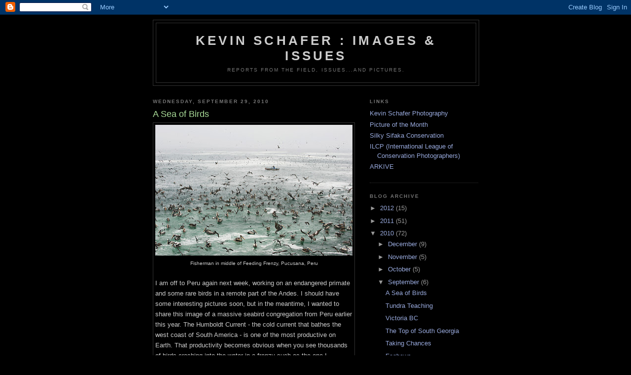

--- FILE ---
content_type: text/html; charset=UTF-8
request_url: https://imageandissues.blogspot.com/2010/09/sea-of-birds.html
body_size: 8015
content:
<!DOCTYPE html>
<html dir='ltr'>
<head>
<link href='https://www.blogger.com/static/v1/widgets/2944754296-widget_css_bundle.css' rel='stylesheet' type='text/css'/>
<meta content='text/html; charset=UTF-8' http-equiv='Content-Type'/>
<meta content='blogger' name='generator'/>
<link href='https://imageandissues.blogspot.com/favicon.ico' rel='icon' type='image/x-icon'/>
<link href='http://imageandissues.blogspot.com/2010/09/sea-of-birds.html' rel='canonical'/>
<link rel="alternate" type="application/atom+xml" title="Kevin Schafer :  Images &amp; Issues - Atom" href="https://imageandissues.blogspot.com/feeds/posts/default" />
<link rel="alternate" type="application/rss+xml" title="Kevin Schafer :  Images &amp; Issues - RSS" href="https://imageandissues.blogspot.com/feeds/posts/default?alt=rss" />
<link rel="service.post" type="application/atom+xml" title="Kevin Schafer :  Images &amp; Issues - Atom" href="https://www.blogger.com/feeds/6341739625846423766/posts/default" />

<link rel="alternate" type="application/atom+xml" title="Kevin Schafer :  Images &amp; Issues - Atom" href="https://imageandissues.blogspot.com/feeds/4065721279994273857/comments/default" />
<!--Can't find substitution for tag [blog.ieCssRetrofitLinks]-->
<link href='https://blogger.googleusercontent.com/img/b/R29vZ2xl/AVvXsEi7aka33FqlRK76GMMAUu9RuyIinKhzhLPI_86z2qLEQBEfioRA56a8i6fHvhLtye4mDt2tW_4tvfHzXGvdaFucw2DrSY1GA1MgADHiCTxjtkC5dCgqIXkJknJEgYA5jPcn2kKwDpyWKW4/s400/CD5302-23.jpg' rel='image_src'/>
<meta content='http://imageandissues.blogspot.com/2010/09/sea-of-birds.html' property='og:url'/>
<meta content='A Sea of Birds' property='og:title'/>
<meta content='  Fisherman in middle of Feeding Frenzy, Pucusana, Peru   I am off to Peru again next week, working on an endangered primate and some rare b...' property='og:description'/>
<meta content='https://blogger.googleusercontent.com/img/b/R29vZ2xl/AVvXsEi7aka33FqlRK76GMMAUu9RuyIinKhzhLPI_86z2qLEQBEfioRA56a8i6fHvhLtye4mDt2tW_4tvfHzXGvdaFucw2DrSY1GA1MgADHiCTxjtkC5dCgqIXkJknJEgYA5jPcn2kKwDpyWKW4/w1200-h630-p-k-no-nu/CD5302-23.jpg' property='og:image'/>
<title>Kevin Schafer :  Images &amp; Issues: A Sea of Birds</title>
<style id='page-skin-1' type='text/css'><!--
/*
-----------------------------------------------
Blogger Template Style
Name:     Minima Black
Date:     26 Feb 2004
Updated by: Blogger Team
----------------------------------------------- */
/* Use this with templates/template-twocol.html */
body {
background:#000000;
margin:0;
color:#cccccc;
font: x-small "Trebuchet MS", Trebuchet, Verdana, Sans-serif;
font-size/* */:/**/small;
font-size: /**/small;
text-align: center;
}
a:link {
color:#99aadd;
text-decoration:none;
}
a:visited {
color:#aa77aa;
text-decoration:none;
}
a:hover {
color:#aadd99;
text-decoration:underline;
}
a img {
border-width:0;
}
/* Header
-----------------------------------------------
*/
#header-wrapper {
width:660px;
margin:0 auto 10px;
border:1px solid #333333;
}
#header-inner {
background-position: center;
margin-left: auto;
margin-right: auto;
}
#header {
margin: 5px;
border: 1px solid #333333;
text-align: center;
color:#cccccc;
}
#header h1 {
margin:5px 5px 0;
padding:15px 20px .25em;
line-height:1.2em;
text-transform:uppercase;
letter-spacing:.2em;
font: normal bold 200% 'Trebuchet MS',Trebuchet,Verdana,Sans-serif;
}
#header a {
color:#cccccc;
text-decoration:none;
}
#header a:hover {
color:#cccccc;
}
#header .description {
margin:0 5px 5px;
padding:0 20px 15px;
max-width:700px;
text-transform:uppercase;
letter-spacing:.2em;
line-height: 1.4em;
font: normal normal 78% 'Trebuchet MS', Trebuchet, Verdana, Sans-serif;
color: #777777;
}
#header img {
margin-left: auto;
margin-right: auto;
}
/* Outer-Wrapper
----------------------------------------------- */
#outer-wrapper {
width: 660px;
margin:0 auto;
padding:10px;
text-align:left;
font: normal normal 100% 'Trebuchet MS',Trebuchet,Verdana,Sans-serif;
}
#main-wrapper {
width: 410px;
float: left;
word-wrap: break-word; /* fix for long text breaking sidebar float in IE */
overflow: hidden;     /* fix for long non-text content breaking IE sidebar float */
}
#sidebar-wrapper {
width: 220px;
float: right;
word-wrap: break-word; /* fix for long text breaking sidebar float in IE */
overflow: hidden;     /* fix for long non-text content breaking IE sidebar float */
}
/* Headings
----------------------------------------------- */
h2 {
margin:1.5em 0 .75em;
font:normal bold 78% 'Trebuchet MS',Trebuchet,Arial,Verdana,Sans-serif;
line-height: 1.4em;
text-transform:uppercase;
letter-spacing:.2em;
color:#777777;
}
/* Posts
-----------------------------------------------
*/
h2.date-header {
margin:1.5em 0 .5em;
}
.post {
margin:.5em 0 1.5em;
border-bottom:1px dotted #333333;
padding-bottom:1.5em;
}
.post h3 {
margin:.25em 0 0;
padding:0 0 4px;
font-size:140%;
font-weight:normal;
line-height:1.4em;
color:#aadd99;
}
.post h3 a, .post h3 a:visited, .post h3 strong {
display:block;
text-decoration:none;
color:#aadd99;
font-weight:bold;
}
.post h3 strong, .post h3 a:hover {
color:#cccccc;
}
.post-body {
margin:0 0 .75em;
line-height:1.6em;
}
.post-body blockquote {
line-height:1.3em;
}
.post-footer {
margin: .75em 0;
color:#777777;
text-transform:uppercase;
letter-spacing:.1em;
font: normal normal 78% 'Trebuchet MS', Trebuchet, Arial, Verdana, Sans-serif;
line-height: 1.4em;
}
.comment-link {
margin-left:.6em;
}
.post img, table.tr-caption-container {
padding:4px;
border:1px solid #333333;
}
.tr-caption-container img {
border: none;
padding: 0;
}
.post blockquote {
margin:1em 20px;
}
.post blockquote p {
margin:.75em 0;
}
/* Comments
----------------------------------------------- */
#comments h4 {
margin:1em 0;
font-weight: bold;
line-height: 1.4em;
text-transform:uppercase;
letter-spacing:.2em;
color: #777777;
}
#comments-block {
margin:1em 0 1.5em;
line-height:1.6em;
}
#comments-block .comment-author {
margin:.5em 0;
}
#comments-block .comment-body {
margin:.25em 0 0;
}
#comments-block .comment-footer {
margin:-.25em 0 2em;
line-height: 1.4em;
text-transform:uppercase;
letter-spacing:.1em;
}
#comments-block .comment-body p {
margin:0 0 .75em;
}
.deleted-comment {
font-style:italic;
color:gray;
}
.feed-links {
clear: both;
line-height: 2.5em;
}
#blog-pager-newer-link {
float: left;
}
#blog-pager-older-link {
float: right;
}
#blog-pager {
text-align: center;
}
/* Sidebar Content
----------------------------------------------- */
.sidebar {
color: #999999;
line-height: 1.5em;
}
.sidebar ul {
list-style:none;
margin:0 0 0;
padding:0 0 0;
}
.sidebar li {
margin:0;
padding-top:0;
padding-right:0;
padding-bottom:.25em;
padding-left:15px;
text-indent:-15px;
line-height:1.5em;
}
.sidebar .widget, .main .widget {
border-bottom:1px dotted #333333;
margin:0 0 1.5em;
padding:0 0 1.5em;
}
.main .Blog {
border-bottom-width: 0;
}
/* Profile
----------------------------------------------- */
.profile-img {
float: left;
margin-top: 0;
margin-right: 5px;
margin-bottom: 5px;
margin-left: 0;
padding: 4px;
border: 1px solid #333333;
}
.profile-data {
margin:0;
text-transform:uppercase;
letter-spacing:.1em;
font: normal normal 78% 'Trebuchet MS', Trebuchet, Arial, Verdana, Sans-serif;
color: #777777;
font-weight: bold;
line-height: 1.6em;
}
.profile-datablock {
margin:.5em 0 .5em;
}
.profile-textblock {
margin: 0.5em 0;
line-height: 1.6em;
}
.profile-link {
font: normal normal 78% 'Trebuchet MS', Trebuchet, Arial, Verdana, Sans-serif;
text-transform: uppercase;
letter-spacing: .1em;
}
/* Footer
----------------------------------------------- */
#footer {
width:660px;
clear:both;
margin:0 auto;
padding-top:15px;
line-height: 1.6em;
text-transform:uppercase;
letter-spacing:.1em;
text-align: center;
}

--></style>
<link href='https://www.blogger.com/dyn-css/authorization.css?targetBlogID=6341739625846423766&amp;zx=e7e3a1cd-d82e-4774-b449-8cdd76afa79c' media='none' onload='if(media!=&#39;all&#39;)media=&#39;all&#39;' rel='stylesheet'/><noscript><link href='https://www.blogger.com/dyn-css/authorization.css?targetBlogID=6341739625846423766&amp;zx=e7e3a1cd-d82e-4774-b449-8cdd76afa79c' rel='stylesheet'/></noscript>
<meta name='google-adsense-platform-account' content='ca-host-pub-1556223355139109'/>
<meta name='google-adsense-platform-domain' content='blogspot.com'/>

</head>
<body>
<div class='navbar section' id='navbar'><div class='widget Navbar' data-version='1' id='Navbar1'><script type="text/javascript">
    function setAttributeOnload(object, attribute, val) {
      if(window.addEventListener) {
        window.addEventListener('load',
          function(){ object[attribute] = val; }, false);
      } else {
        window.attachEvent('onload', function(){ object[attribute] = val; });
      }
    }
  </script>
<div id="navbar-iframe-container"></div>
<script type="text/javascript" src="https://apis.google.com/js/platform.js"></script>
<script type="text/javascript">
      gapi.load("gapi.iframes:gapi.iframes.style.bubble", function() {
        if (gapi.iframes && gapi.iframes.getContext) {
          gapi.iframes.getContext().openChild({
              url: 'https://www.blogger.com/navbar/6341739625846423766?po\x3d4065721279994273857\x26origin\x3dhttps://imageandissues.blogspot.com',
              where: document.getElementById("navbar-iframe-container"),
              id: "navbar-iframe"
          });
        }
      });
    </script><script type="text/javascript">
(function() {
var script = document.createElement('script');
script.type = 'text/javascript';
script.src = '//pagead2.googlesyndication.com/pagead/js/google_top_exp.js';
var head = document.getElementsByTagName('head')[0];
if (head) {
head.appendChild(script);
}})();
</script>
</div></div>
<div id='outer-wrapper'><div id='wrap2'>
<!-- skip links for text browsers -->
<span id='skiplinks' style='display:none;'>
<a href='#main'>skip to main </a> |
      <a href='#sidebar'>skip to sidebar</a>
</span>
<div id='header-wrapper'>
<div class='header section' id='header'><div class='widget Header' data-version='1' id='Header1'>
<div id='header-inner'>
<div class='titlewrapper'>
<h1 class='title'>
<a href='https://imageandissues.blogspot.com/'>
Kevin Schafer :  Images &amp; Issues
</a>
</h1>
</div>
<div class='descriptionwrapper'>
<p class='description'><span>Reports from the Field, Issues...and Pictures.</span></p>
</div>
</div>
</div></div>
</div>
<div id='content-wrapper'>
<div id='crosscol-wrapper' style='text-align:center'>
<div class='crosscol no-items section' id='crosscol'></div>
</div>
<div id='main-wrapper'>
<div class='main section' id='main'><div class='widget Blog' data-version='1' id='Blog1'>
<div class='blog-posts hfeed'>

          <div class="date-outer">
        
<h2 class='date-header'><span>Wednesday, September 29, 2010</span></h2>

          <div class="date-posts">
        
<div class='post-outer'>
<div class='post hentry uncustomized-post-template' itemprop='blogPost' itemscope='itemscope' itemtype='http://schema.org/BlogPosting'>
<meta content='https://blogger.googleusercontent.com/img/b/R29vZ2xl/AVvXsEi7aka33FqlRK76GMMAUu9RuyIinKhzhLPI_86z2qLEQBEfioRA56a8i6fHvhLtye4mDt2tW_4tvfHzXGvdaFucw2DrSY1GA1MgADHiCTxjtkC5dCgqIXkJknJEgYA5jPcn2kKwDpyWKW4/s400/CD5302-23.jpg' itemprop='image_url'/>
<meta content='6341739625846423766' itemprop='blogId'/>
<meta content='4065721279994273857' itemprop='postId'/>
<a name='4065721279994273857'></a>
<h3 class='post-title entry-title' itemprop='name'>
A Sea of Birds
</h3>
<div class='post-header'>
<div class='post-header-line-1'></div>
</div>
<div class='post-body entry-content' id='post-body-4065721279994273857' itemprop='description articleBody'>
<table align="center" cellpadding="0" cellspacing="0" class="tr-caption-container" style="margin-left: auto; margin-right: auto; text-align: center;"><tbody>
<tr><td style="text-align: center;"><a href="https://blogger.googleusercontent.com/img/b/R29vZ2xl/AVvXsEi7aka33FqlRK76GMMAUu9RuyIinKhzhLPI_86z2qLEQBEfioRA56a8i6fHvhLtye4mDt2tW_4tvfHzXGvdaFucw2DrSY1GA1MgADHiCTxjtkC5dCgqIXkJknJEgYA5jPcn2kKwDpyWKW4/s1600/CD5302-23.jpg" imageanchor="1" style="margin-left: auto; margin-right: auto;"><img border="0" height="265" src="https://blogger.googleusercontent.com/img/b/R29vZ2xl/AVvXsEi7aka33FqlRK76GMMAUu9RuyIinKhzhLPI_86z2qLEQBEfioRA56a8i6fHvhLtye4mDt2tW_4tvfHzXGvdaFucw2DrSY1GA1MgADHiCTxjtkC5dCgqIXkJknJEgYA5jPcn2kKwDpyWKW4/s400/CD5302-23.jpg" width="400" /></a></td></tr>
<tr><td class="tr-caption" style="text-align: center;">Fisherman in middle of Feeding Frenzy, Pucusana, Peru<br />
<br />
<div style="text-align: left;"><span class="Apple-style-span" style="font-family: Arial, Helvetica, sans-serif;"><span class="Apple-style-span" style="font-size: small;">I am off to Peru again next week, working on an endangered primate and some rare birds in a remote part of the Andes. I should have some interesting pictures soon, but in the meantime, I wanted to share this image of a massive seabird congregation from Peru earlier this year. The Humboldt Current - the cold current that bathes the west coast of South America - is one of the most productive on Earth. That productivity becomes obvious when you see thousands of birds crashing into the water in a frenzy such as the one I witnessed here.&nbsp;</span></span></div><div style="text-align: left;"><span class="Apple-style-span" style="font-family: Arial, Helvetica, sans-serif;"><span class="Apple-style-span" style="font-size: small;">Surprisingly, I was on land when I took this picture, so this massive pelican flock was diving into the water right in front of me, VERY close to shore. &nbsp;A few minutes later, the prey had moved away from the coast, and so had the birds.</span></span></div><div style="text-align: left;"><span class="Apple-style-span" style="font-family: Arial, Helvetica, sans-serif;"><span class="Apple-style-span" style="font-size: small;">The great irony about the vast numbers of seabirds all along the Peruvian coast is the fact that current seabird numbers are only a fraction of what they were a generation ago.</span></span></div><div style="text-align: left;"><span class="Apple-style-span" style="font-family: Arial, Helvetica, sans-serif;"><span class="Apple-style-span" style="font-size: small;"><br />
</span></span><span class="Apple-style-span" style="font-size: small;"> </span><span class="Apple-style-span" style="font-family: Arial, Helvetica, sans-serif;"><span class="Apple-style-span" style="font-size: small;"> </span></span><span class="Apple-style-span" style="font-family: Arial, Helvetica, sans-serif;"><span class="Apple-style-span" style="font-size: small;"> </span></span><span class="Apple-style-span" style="font-family: Arial, Helvetica, sans-serif;"><span class="Apple-style-span" style="font-size: small;"> </span></span><span class="Apple-style-span" style="font-family: Arial, Helvetica, sans-serif;"><span class="Apple-style-span" style="font-size: small;"> </span></span><span class="Apple-style-span" style="font-family: Arial, Helvetica, sans-serif;"><span class="Apple-style-span" style="font-size: small;"> </span></span><span class="Apple-style-span" style="font-family: Arial, Helvetica, sans-serif;"><span class="Apple-style-span" style="font-size: small;"> </span></span></div><div style="text-align: left;"><span class="Apple-style-span" style="font-family: Arial, Helvetica, sans-serif;"><span class="Apple-style-span" style="font-size: small;">Nikon D3 with 24-70mm lens</span></span></div></td></tr>
</tbody></table>
<div style='clear: both;'></div>
</div>
<div class='post-footer'>
<div class='post-footer-line post-footer-line-1'>
<span class='post-author vcard'>
Posted by
<span class='fn' itemprop='author' itemscope='itemscope' itemtype='http://schema.org/Person'>
<meta content='https://www.blogger.com/profile/07024685374094775604' itemprop='url'/>
<a class='g-profile' href='https://www.blogger.com/profile/07024685374094775604' rel='author' title='author profile'>
<span itemprop='name'>Kevin</span>
</a>
</span>
</span>
<span class='post-timestamp'>
at
<meta content='http://imageandissues.blogspot.com/2010/09/sea-of-birds.html' itemprop='url'/>
<a class='timestamp-link' href='https://imageandissues.blogspot.com/2010/09/sea-of-birds.html' rel='bookmark' title='permanent link'><abbr class='published' itemprop='datePublished' title='2010-09-29T15:39:00-07:00'>3:39&#8239;PM</abbr></a>
</span>
<span class='post-comment-link'>
</span>
<span class='post-icons'>
<span class='item-action'>
<a href='https://www.blogger.com/email-post/6341739625846423766/4065721279994273857' title='Email Post'>
<img alt='' class='icon-action' height='13' src='https://resources.blogblog.com/img/icon18_email.gif' width='18'/>
</a>
</span>
<span class='item-control blog-admin pid-739251405'>
<a href='https://www.blogger.com/post-edit.g?blogID=6341739625846423766&postID=4065721279994273857&from=pencil' title='Edit Post'>
<img alt='' class='icon-action' height='18' src='https://resources.blogblog.com/img/icon18_edit_allbkg.gif' width='18'/>
</a>
</span>
</span>
<div class='post-share-buttons goog-inline-block'>
</div>
</div>
<div class='post-footer-line post-footer-line-2'>
<span class='post-labels'>
</span>
</div>
<div class='post-footer-line post-footer-line-3'>
<span class='post-location'>
</span>
</div>
</div>
</div>
<div class='comments' id='comments'>
<a name='comments'></a>
<h4>No comments:</h4>
<div id='Blog1_comments-block-wrapper'>
<dl class='avatar-comment-indent' id='comments-block'>
</dl>
</div>
<p class='comment-footer'>
<div class='comment-form'>
<a name='comment-form'></a>
<h4 id='comment-post-message'>Post a Comment</h4>
<p>
</p>
<a href='https://www.blogger.com/comment/frame/6341739625846423766?po=4065721279994273857&hl=en&saa=85391&origin=https://imageandissues.blogspot.com' id='comment-editor-src'></a>
<iframe allowtransparency='true' class='blogger-iframe-colorize blogger-comment-from-post' frameborder='0' height='410px' id='comment-editor' name='comment-editor' src='' width='100%'></iframe>
<script src='https://www.blogger.com/static/v1/jsbin/2830521187-comment_from_post_iframe.js' type='text/javascript'></script>
<script type='text/javascript'>
      BLOG_CMT_createIframe('https://www.blogger.com/rpc_relay.html');
    </script>
</div>
</p>
</div>
</div>

        </div></div>
      
</div>
<div class='blog-pager' id='blog-pager'>
<span id='blog-pager-newer-link'>
<a class='blog-pager-newer-link' href='https://imageandissues.blogspot.com/2010/10/vision-in-blue.html' id='Blog1_blog-pager-newer-link' title='Newer Post'>Newer Post</a>
</span>
<span id='blog-pager-older-link'>
<a class='blog-pager-older-link' href='https://imageandissues.blogspot.com/2010/09/tundra-teaching.html' id='Blog1_blog-pager-older-link' title='Older Post'>Older Post</a>
</span>
<a class='home-link' href='https://imageandissues.blogspot.com/'>Home</a>
</div>
<div class='clear'></div>
<div class='post-feeds'>
<div class='feed-links'>
Subscribe to:
<a class='feed-link' href='https://imageandissues.blogspot.com/feeds/4065721279994273857/comments/default' target='_blank' type='application/atom+xml'>Post Comments (Atom)</a>
</div>
</div>
</div></div>
</div>
<div id='sidebar-wrapper'>
<div class='sidebar section' id='sidebar'><div class='widget LinkList' data-version='1' id='LinkList1'>
<h2>LINKS</h2>
<div class='widget-content'>
<ul>
<li><a href='http://kevinschafer.com/home.html'>Kevin Schafer Photography</a></li>
<li><a href='http://kevinschafer.com/picture.html'>Picture of the Month</a></li>
<li><a href='http://simpona.org/'>Silky Sifaka Conservation</a></li>
<li><a href='http://ilcp.com/'>ILCP (International League of Conservation Photographers)</a></li>
<li><a href='http://www.arkive.org/'>ARKIVE</a></li>
</ul>
<div class='clear'></div>
</div>
</div><div class='widget BlogArchive' data-version='1' id='BlogArchive1'>
<h2>Blog Archive</h2>
<div class='widget-content'>
<div id='ArchiveList'>
<div id='BlogArchive1_ArchiveList'>
<ul class='hierarchy'>
<li class='archivedate collapsed'>
<a class='toggle' href='javascript:void(0)'>
<span class='zippy'>

        &#9658;&#160;
      
</span>
</a>
<a class='post-count-link' href='https://imageandissues.blogspot.com/2012/'>
2012
</a>
<span class='post-count' dir='ltr'>(15)</span>
<ul class='hierarchy'>
<li class='archivedate collapsed'>
<a class='toggle' href='javascript:void(0)'>
<span class='zippy'>

        &#9658;&#160;
      
</span>
</a>
<a class='post-count-link' href='https://imageandissues.blogspot.com/2012/06/'>
June
</a>
<span class='post-count' dir='ltr'>(1)</span>
</li>
</ul>
<ul class='hierarchy'>
<li class='archivedate collapsed'>
<a class='toggle' href='javascript:void(0)'>
<span class='zippy'>

        &#9658;&#160;
      
</span>
</a>
<a class='post-count-link' href='https://imageandissues.blogspot.com/2012/05/'>
May
</a>
<span class='post-count' dir='ltr'>(1)</span>
</li>
</ul>
<ul class='hierarchy'>
<li class='archivedate collapsed'>
<a class='toggle' href='javascript:void(0)'>
<span class='zippy'>

        &#9658;&#160;
      
</span>
</a>
<a class='post-count-link' href='https://imageandissues.blogspot.com/2012/04/'>
April
</a>
<span class='post-count' dir='ltr'>(1)</span>
</li>
</ul>
<ul class='hierarchy'>
<li class='archivedate collapsed'>
<a class='toggle' href='javascript:void(0)'>
<span class='zippy'>

        &#9658;&#160;
      
</span>
</a>
<a class='post-count-link' href='https://imageandissues.blogspot.com/2012/03/'>
March
</a>
<span class='post-count' dir='ltr'>(6)</span>
</li>
</ul>
<ul class='hierarchy'>
<li class='archivedate collapsed'>
<a class='toggle' href='javascript:void(0)'>
<span class='zippy'>

        &#9658;&#160;
      
</span>
</a>
<a class='post-count-link' href='https://imageandissues.blogspot.com/2012/02/'>
February
</a>
<span class='post-count' dir='ltr'>(3)</span>
</li>
</ul>
<ul class='hierarchy'>
<li class='archivedate collapsed'>
<a class='toggle' href='javascript:void(0)'>
<span class='zippy'>

        &#9658;&#160;
      
</span>
</a>
<a class='post-count-link' href='https://imageandissues.blogspot.com/2012/01/'>
January
</a>
<span class='post-count' dir='ltr'>(3)</span>
</li>
</ul>
</li>
</ul>
<ul class='hierarchy'>
<li class='archivedate collapsed'>
<a class='toggle' href='javascript:void(0)'>
<span class='zippy'>

        &#9658;&#160;
      
</span>
</a>
<a class='post-count-link' href='https://imageandissues.blogspot.com/2011/'>
2011
</a>
<span class='post-count' dir='ltr'>(51)</span>
<ul class='hierarchy'>
<li class='archivedate collapsed'>
<a class='toggle' href='javascript:void(0)'>
<span class='zippy'>

        &#9658;&#160;
      
</span>
</a>
<a class='post-count-link' href='https://imageandissues.blogspot.com/2011/12/'>
December
</a>
<span class='post-count' dir='ltr'>(4)</span>
</li>
</ul>
<ul class='hierarchy'>
<li class='archivedate collapsed'>
<a class='toggle' href='javascript:void(0)'>
<span class='zippy'>

        &#9658;&#160;
      
</span>
</a>
<a class='post-count-link' href='https://imageandissues.blogspot.com/2011/11/'>
November
</a>
<span class='post-count' dir='ltr'>(5)</span>
</li>
</ul>
<ul class='hierarchy'>
<li class='archivedate collapsed'>
<a class='toggle' href='javascript:void(0)'>
<span class='zippy'>

        &#9658;&#160;
      
</span>
</a>
<a class='post-count-link' href='https://imageandissues.blogspot.com/2011/10/'>
October
</a>
<span class='post-count' dir='ltr'>(3)</span>
</li>
</ul>
<ul class='hierarchy'>
<li class='archivedate collapsed'>
<a class='toggle' href='javascript:void(0)'>
<span class='zippy'>

        &#9658;&#160;
      
</span>
</a>
<a class='post-count-link' href='https://imageandissues.blogspot.com/2011/09/'>
September
</a>
<span class='post-count' dir='ltr'>(1)</span>
</li>
</ul>
<ul class='hierarchy'>
<li class='archivedate collapsed'>
<a class='toggle' href='javascript:void(0)'>
<span class='zippy'>

        &#9658;&#160;
      
</span>
</a>
<a class='post-count-link' href='https://imageandissues.blogspot.com/2011/08/'>
August
</a>
<span class='post-count' dir='ltr'>(4)</span>
</li>
</ul>
<ul class='hierarchy'>
<li class='archivedate collapsed'>
<a class='toggle' href='javascript:void(0)'>
<span class='zippy'>

        &#9658;&#160;
      
</span>
</a>
<a class='post-count-link' href='https://imageandissues.blogspot.com/2011/07/'>
July
</a>
<span class='post-count' dir='ltr'>(2)</span>
</li>
</ul>
<ul class='hierarchy'>
<li class='archivedate collapsed'>
<a class='toggle' href='javascript:void(0)'>
<span class='zippy'>

        &#9658;&#160;
      
</span>
</a>
<a class='post-count-link' href='https://imageandissues.blogspot.com/2011/06/'>
June
</a>
<span class='post-count' dir='ltr'>(2)</span>
</li>
</ul>
<ul class='hierarchy'>
<li class='archivedate collapsed'>
<a class='toggle' href='javascript:void(0)'>
<span class='zippy'>

        &#9658;&#160;
      
</span>
</a>
<a class='post-count-link' href='https://imageandissues.blogspot.com/2011/05/'>
May
</a>
<span class='post-count' dir='ltr'>(3)</span>
</li>
</ul>
<ul class='hierarchy'>
<li class='archivedate collapsed'>
<a class='toggle' href='javascript:void(0)'>
<span class='zippy'>

        &#9658;&#160;
      
</span>
</a>
<a class='post-count-link' href='https://imageandissues.blogspot.com/2011/04/'>
April
</a>
<span class='post-count' dir='ltr'>(4)</span>
</li>
</ul>
<ul class='hierarchy'>
<li class='archivedate collapsed'>
<a class='toggle' href='javascript:void(0)'>
<span class='zippy'>

        &#9658;&#160;
      
</span>
</a>
<a class='post-count-link' href='https://imageandissues.blogspot.com/2011/03/'>
March
</a>
<span class='post-count' dir='ltr'>(10)</span>
</li>
</ul>
<ul class='hierarchy'>
<li class='archivedate collapsed'>
<a class='toggle' href='javascript:void(0)'>
<span class='zippy'>

        &#9658;&#160;
      
</span>
</a>
<a class='post-count-link' href='https://imageandissues.blogspot.com/2011/02/'>
February
</a>
<span class='post-count' dir='ltr'>(5)</span>
</li>
</ul>
<ul class='hierarchy'>
<li class='archivedate collapsed'>
<a class='toggle' href='javascript:void(0)'>
<span class='zippy'>

        &#9658;&#160;
      
</span>
</a>
<a class='post-count-link' href='https://imageandissues.blogspot.com/2011/01/'>
January
</a>
<span class='post-count' dir='ltr'>(8)</span>
</li>
</ul>
</li>
</ul>
<ul class='hierarchy'>
<li class='archivedate expanded'>
<a class='toggle' href='javascript:void(0)'>
<span class='zippy toggle-open'>

        &#9660;&#160;
      
</span>
</a>
<a class='post-count-link' href='https://imageandissues.blogspot.com/2010/'>
2010
</a>
<span class='post-count' dir='ltr'>(72)</span>
<ul class='hierarchy'>
<li class='archivedate collapsed'>
<a class='toggle' href='javascript:void(0)'>
<span class='zippy'>

        &#9658;&#160;
      
</span>
</a>
<a class='post-count-link' href='https://imageandissues.blogspot.com/2010/12/'>
December
</a>
<span class='post-count' dir='ltr'>(9)</span>
</li>
</ul>
<ul class='hierarchy'>
<li class='archivedate collapsed'>
<a class='toggle' href='javascript:void(0)'>
<span class='zippy'>

        &#9658;&#160;
      
</span>
</a>
<a class='post-count-link' href='https://imageandissues.blogspot.com/2010/11/'>
November
</a>
<span class='post-count' dir='ltr'>(5)</span>
</li>
</ul>
<ul class='hierarchy'>
<li class='archivedate collapsed'>
<a class='toggle' href='javascript:void(0)'>
<span class='zippy'>

        &#9658;&#160;
      
</span>
</a>
<a class='post-count-link' href='https://imageandissues.blogspot.com/2010/10/'>
October
</a>
<span class='post-count' dir='ltr'>(5)</span>
</li>
</ul>
<ul class='hierarchy'>
<li class='archivedate expanded'>
<a class='toggle' href='javascript:void(0)'>
<span class='zippy toggle-open'>

        &#9660;&#160;
      
</span>
</a>
<a class='post-count-link' href='https://imageandissues.blogspot.com/2010/09/'>
September
</a>
<span class='post-count' dir='ltr'>(6)</span>
<ul class='posts'>
<li><a href='https://imageandissues.blogspot.com/2010/09/sea-of-birds.html'>A Sea of Birds</a></li>
<li><a href='https://imageandissues.blogspot.com/2010/09/tundra-teaching.html'>Tundra Teaching</a></li>
<li><a href='https://imageandissues.blogspot.com/2010/09/victoria-bc.html'>Victoria BC</a></li>
<li><a href='https://imageandissues.blogspot.com/2010/09/top-of-south-georgia.html'>The Top of South Georgia</a></li>
<li><a href='https://imageandissues.blogspot.com/2010/09/taking-chances.html'>Taking Chances</a></li>
<li><a href='https://imageandissues.blogspot.com/2010/09/fogbows.html'>Fogbows</a></li>
</ul>
</li>
</ul>
<ul class='hierarchy'>
<li class='archivedate collapsed'>
<a class='toggle' href='javascript:void(0)'>
<span class='zippy'>

        &#9658;&#160;
      
</span>
</a>
<a class='post-count-link' href='https://imageandissues.blogspot.com/2010/08/'>
August
</a>
<span class='post-count' dir='ltr'>(8)</span>
</li>
</ul>
<ul class='hierarchy'>
<li class='archivedate collapsed'>
<a class='toggle' href='javascript:void(0)'>
<span class='zippy'>

        &#9658;&#160;
      
</span>
</a>
<a class='post-count-link' href='https://imageandissues.blogspot.com/2010/07/'>
July
</a>
<span class='post-count' dir='ltr'>(6)</span>
</li>
</ul>
<ul class='hierarchy'>
<li class='archivedate collapsed'>
<a class='toggle' href='javascript:void(0)'>
<span class='zippy'>

        &#9658;&#160;
      
</span>
</a>
<a class='post-count-link' href='https://imageandissues.blogspot.com/2010/06/'>
June
</a>
<span class='post-count' dir='ltr'>(5)</span>
</li>
</ul>
<ul class='hierarchy'>
<li class='archivedate collapsed'>
<a class='toggle' href='javascript:void(0)'>
<span class='zippy'>

        &#9658;&#160;
      
</span>
</a>
<a class='post-count-link' href='https://imageandissues.blogspot.com/2010/05/'>
May
</a>
<span class='post-count' dir='ltr'>(15)</span>
</li>
</ul>
<ul class='hierarchy'>
<li class='archivedate collapsed'>
<a class='toggle' href='javascript:void(0)'>
<span class='zippy'>

        &#9658;&#160;
      
</span>
</a>
<a class='post-count-link' href='https://imageandissues.blogspot.com/2010/04/'>
April
</a>
<span class='post-count' dir='ltr'>(12)</span>
</li>
</ul>
<ul class='hierarchy'>
<li class='archivedate collapsed'>
<a class='toggle' href='javascript:void(0)'>
<span class='zippy'>

        &#9658;&#160;
      
</span>
</a>
<a class='post-count-link' href='https://imageandissues.blogspot.com/2010/01/'>
January
</a>
<span class='post-count' dir='ltr'>(1)</span>
</li>
</ul>
</li>
</ul>
</div>
</div>
<div class='clear'></div>
</div>
</div><div class='widget Profile' data-version='1' id='Profile1'>
<h2>About Me</h2>
<div class='widget-content'>
<a href='https://www.blogger.com/profile/07024685374094775604'><img alt='My photo' class='profile-img' height='80' src='//blogger.googleusercontent.com/img/b/R29vZ2xl/AVvXsEjRKkFVL_uV5zMq9AHa4pPhtCt8LADtrXtMjE4wEVs91XpEDNyWYwgkXKedYCDtYeF0M-a2le_m3HP2krVuieKI24AtN_PHG4KRqrYiga_XGi0bu19x45C8ZQ1aLVK1Cw/s220/_KSP0060.jpg' width='55'/></a>
<dl class='profile-datablock'>
<dt class='profile-data'>
<a class='profile-name-link g-profile' href='https://www.blogger.com/profile/07024685374094775604' rel='author' style='background-image: url(//www.blogger.com/img/logo-16.png);'>
Kevin
</a>
</dt>
<dd class='profile-textblock'>I am a professional wildlife photographer and my work appears in most of the most important nature and science magazines , including National Geographic, Smithsonian, National Wildlife etc.  To learn more about my professional work, go to : http://kevinschafer.com</dd>
</dl>
<a class='profile-link' href='https://www.blogger.com/profile/07024685374094775604' rel='author'>View my complete profile</a>
<div class='clear'></div>
</div>
</div></div>
</div>
<!-- spacer for skins that want sidebar and main to be the same height-->
<div class='clear'>&#160;</div>
</div>
<!-- end content-wrapper -->
<div id='footer-wrapper'>
<div class='footer no-items section' id='footer'></div>
</div>
</div></div>
<!-- end outer-wrapper -->

<script type="text/javascript" src="https://www.blogger.com/static/v1/widgets/2028843038-widgets.js"></script>
<script type='text/javascript'>
window['__wavt'] = 'AOuZoY5eI7uKjrv-fSmb1up7X7KSbvVHDQ:1769080263273';_WidgetManager._Init('//www.blogger.com/rearrange?blogID\x3d6341739625846423766','//imageandissues.blogspot.com/2010/09/sea-of-birds.html','6341739625846423766');
_WidgetManager._SetDataContext([{'name': 'blog', 'data': {'blogId': '6341739625846423766', 'title': 'Kevin Schafer :  Images \x26amp; Issues', 'url': 'https://imageandissues.blogspot.com/2010/09/sea-of-birds.html', 'canonicalUrl': 'http://imageandissues.blogspot.com/2010/09/sea-of-birds.html', 'homepageUrl': 'https://imageandissues.blogspot.com/', 'searchUrl': 'https://imageandissues.blogspot.com/search', 'canonicalHomepageUrl': 'http://imageandissues.blogspot.com/', 'blogspotFaviconUrl': 'https://imageandissues.blogspot.com/favicon.ico', 'bloggerUrl': 'https://www.blogger.com', 'hasCustomDomain': false, 'httpsEnabled': true, 'enabledCommentProfileImages': true, 'gPlusViewType': 'FILTERED_POSTMOD', 'adultContent': false, 'analyticsAccountNumber': '', 'encoding': 'UTF-8', 'locale': 'en', 'localeUnderscoreDelimited': 'en', 'languageDirection': 'ltr', 'isPrivate': false, 'isMobile': false, 'isMobileRequest': false, 'mobileClass': '', 'isPrivateBlog': false, 'isDynamicViewsAvailable': true, 'feedLinks': '\x3clink rel\x3d\x22alternate\x22 type\x3d\x22application/atom+xml\x22 title\x3d\x22Kevin Schafer :  Images \x26amp; Issues - Atom\x22 href\x3d\x22https://imageandissues.blogspot.com/feeds/posts/default\x22 /\x3e\n\x3clink rel\x3d\x22alternate\x22 type\x3d\x22application/rss+xml\x22 title\x3d\x22Kevin Schafer :  Images \x26amp; Issues - RSS\x22 href\x3d\x22https://imageandissues.blogspot.com/feeds/posts/default?alt\x3drss\x22 /\x3e\n\x3clink rel\x3d\x22service.post\x22 type\x3d\x22application/atom+xml\x22 title\x3d\x22Kevin Schafer :  Images \x26amp; Issues - Atom\x22 href\x3d\x22https://www.blogger.com/feeds/6341739625846423766/posts/default\x22 /\x3e\n\n\x3clink rel\x3d\x22alternate\x22 type\x3d\x22application/atom+xml\x22 title\x3d\x22Kevin Schafer :  Images \x26amp; Issues - Atom\x22 href\x3d\x22https://imageandissues.blogspot.com/feeds/4065721279994273857/comments/default\x22 /\x3e\n', 'meTag': '', 'adsenseHostId': 'ca-host-pub-1556223355139109', 'adsenseHasAds': false, 'adsenseAutoAds': false, 'boqCommentIframeForm': true, 'loginRedirectParam': '', 'view': '', 'dynamicViewsCommentsSrc': '//www.blogblog.com/dynamicviews/4224c15c4e7c9321/js/comments.js', 'dynamicViewsScriptSrc': '//www.blogblog.com/dynamicviews/6e0d22adcfa5abea', 'plusOneApiSrc': 'https://apis.google.com/js/platform.js', 'disableGComments': true, 'interstitialAccepted': false, 'sharing': {'platforms': [{'name': 'Get link', 'key': 'link', 'shareMessage': 'Get link', 'target': ''}, {'name': 'Facebook', 'key': 'facebook', 'shareMessage': 'Share to Facebook', 'target': 'facebook'}, {'name': 'BlogThis!', 'key': 'blogThis', 'shareMessage': 'BlogThis!', 'target': 'blog'}, {'name': 'X', 'key': 'twitter', 'shareMessage': 'Share to X', 'target': 'twitter'}, {'name': 'Pinterest', 'key': 'pinterest', 'shareMessage': 'Share to Pinterest', 'target': 'pinterest'}, {'name': 'Email', 'key': 'email', 'shareMessage': 'Email', 'target': 'email'}], 'disableGooglePlus': true, 'googlePlusShareButtonWidth': 0, 'googlePlusBootstrap': '\x3cscript type\x3d\x22text/javascript\x22\x3ewindow.___gcfg \x3d {\x27lang\x27: \x27en\x27};\x3c/script\x3e'}, 'hasCustomJumpLinkMessage': false, 'jumpLinkMessage': 'Read more', 'pageType': 'item', 'postId': '4065721279994273857', 'postImageThumbnailUrl': 'https://blogger.googleusercontent.com/img/b/R29vZ2xl/AVvXsEi7aka33FqlRK76GMMAUu9RuyIinKhzhLPI_86z2qLEQBEfioRA56a8i6fHvhLtye4mDt2tW_4tvfHzXGvdaFucw2DrSY1GA1MgADHiCTxjtkC5dCgqIXkJknJEgYA5jPcn2kKwDpyWKW4/s72-c/CD5302-23.jpg', 'postImageUrl': 'https://blogger.googleusercontent.com/img/b/R29vZ2xl/AVvXsEi7aka33FqlRK76GMMAUu9RuyIinKhzhLPI_86z2qLEQBEfioRA56a8i6fHvhLtye4mDt2tW_4tvfHzXGvdaFucw2DrSY1GA1MgADHiCTxjtkC5dCgqIXkJknJEgYA5jPcn2kKwDpyWKW4/s400/CD5302-23.jpg', 'pageName': 'A Sea of Birds', 'pageTitle': 'Kevin Schafer :  Images \x26amp; Issues: A Sea of Birds'}}, {'name': 'features', 'data': {}}, {'name': 'messages', 'data': {'edit': 'Edit', 'linkCopiedToClipboard': 'Link copied to clipboard!', 'ok': 'Ok', 'postLink': 'Post Link'}}, {'name': 'template', 'data': {'isResponsive': false, 'isAlternateRendering': false, 'isCustom': false}}, {'name': 'view', 'data': {'classic': {'name': 'classic', 'url': '?view\x3dclassic'}, 'flipcard': {'name': 'flipcard', 'url': '?view\x3dflipcard'}, 'magazine': {'name': 'magazine', 'url': '?view\x3dmagazine'}, 'mosaic': {'name': 'mosaic', 'url': '?view\x3dmosaic'}, 'sidebar': {'name': 'sidebar', 'url': '?view\x3dsidebar'}, 'snapshot': {'name': 'snapshot', 'url': '?view\x3dsnapshot'}, 'timeslide': {'name': 'timeslide', 'url': '?view\x3dtimeslide'}, 'isMobile': false, 'title': 'A Sea of Birds', 'description': '  Fisherman in middle of Feeding Frenzy, Pucusana, Peru   I am off to Peru again next week, working on an endangered primate and some rare b...', 'featuredImage': 'https://blogger.googleusercontent.com/img/b/R29vZ2xl/AVvXsEi7aka33FqlRK76GMMAUu9RuyIinKhzhLPI_86z2qLEQBEfioRA56a8i6fHvhLtye4mDt2tW_4tvfHzXGvdaFucw2DrSY1GA1MgADHiCTxjtkC5dCgqIXkJknJEgYA5jPcn2kKwDpyWKW4/s400/CD5302-23.jpg', 'url': 'https://imageandissues.blogspot.com/2010/09/sea-of-birds.html', 'type': 'item', 'isSingleItem': true, 'isMultipleItems': false, 'isError': false, 'isPage': false, 'isPost': true, 'isHomepage': false, 'isArchive': false, 'isLabelSearch': false, 'postId': 4065721279994273857}}]);
_WidgetManager._RegisterWidget('_NavbarView', new _WidgetInfo('Navbar1', 'navbar', document.getElementById('Navbar1'), {}, 'displayModeFull'));
_WidgetManager._RegisterWidget('_HeaderView', new _WidgetInfo('Header1', 'header', document.getElementById('Header1'), {}, 'displayModeFull'));
_WidgetManager._RegisterWidget('_BlogView', new _WidgetInfo('Blog1', 'main', document.getElementById('Blog1'), {'cmtInteractionsEnabled': false, 'lightboxEnabled': true, 'lightboxModuleUrl': 'https://www.blogger.com/static/v1/jsbin/4049919853-lbx.js', 'lightboxCssUrl': 'https://www.blogger.com/static/v1/v-css/828616780-lightbox_bundle.css'}, 'displayModeFull'));
_WidgetManager._RegisterWidget('_LinkListView', new _WidgetInfo('LinkList1', 'sidebar', document.getElementById('LinkList1'), {}, 'displayModeFull'));
_WidgetManager._RegisterWidget('_BlogArchiveView', new _WidgetInfo('BlogArchive1', 'sidebar', document.getElementById('BlogArchive1'), {'languageDirection': 'ltr', 'loadingMessage': 'Loading\x26hellip;'}, 'displayModeFull'));
_WidgetManager._RegisterWidget('_ProfileView', new _WidgetInfo('Profile1', 'sidebar', document.getElementById('Profile1'), {}, 'displayModeFull'));
</script>
</body>
</html>